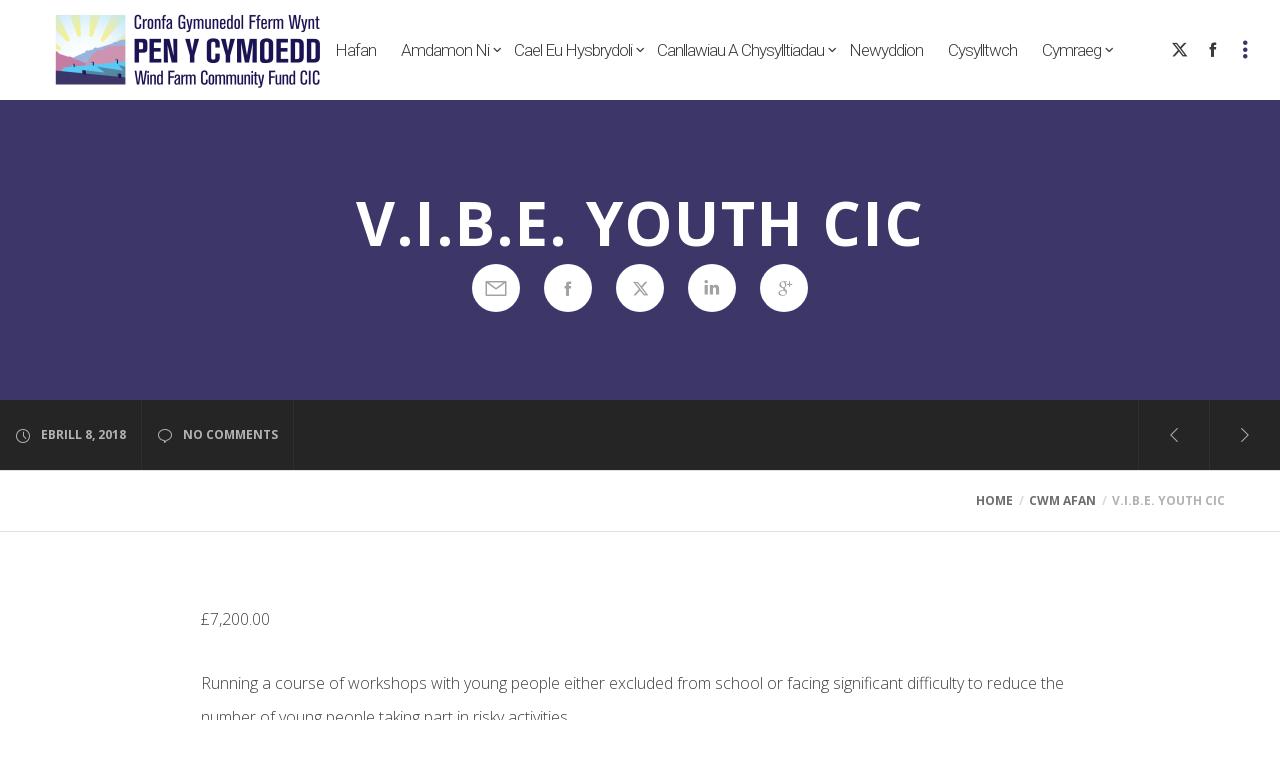

--- FILE ---
content_type: text/html; charset=utf-8
request_url: https://www.google.com/recaptcha/api2/anchor?ar=1&k=6Ldbl44UAAAAAJM3iTKgbcBBoxmxvhOfyKgeVISl&co=aHR0cHM6Ly9wZW55Y3ltb2VkZGNpYy5jeW1ydTo0NDM.&hl=en&v=TkacYOdEJbdB_JjX802TMer9&size=invisible&anchor-ms=20000&execute-ms=15000&cb=peq9wdfkrn5v
body_size: 45123
content:
<!DOCTYPE HTML><html dir="ltr" lang="en"><head><meta http-equiv="Content-Type" content="text/html; charset=UTF-8">
<meta http-equiv="X-UA-Compatible" content="IE=edge">
<title>reCAPTCHA</title>
<style type="text/css">
/* cyrillic-ext */
@font-face {
  font-family: 'Roboto';
  font-style: normal;
  font-weight: 400;
  src: url(//fonts.gstatic.com/s/roboto/v18/KFOmCnqEu92Fr1Mu72xKKTU1Kvnz.woff2) format('woff2');
  unicode-range: U+0460-052F, U+1C80-1C8A, U+20B4, U+2DE0-2DFF, U+A640-A69F, U+FE2E-FE2F;
}
/* cyrillic */
@font-face {
  font-family: 'Roboto';
  font-style: normal;
  font-weight: 400;
  src: url(//fonts.gstatic.com/s/roboto/v18/KFOmCnqEu92Fr1Mu5mxKKTU1Kvnz.woff2) format('woff2');
  unicode-range: U+0301, U+0400-045F, U+0490-0491, U+04B0-04B1, U+2116;
}
/* greek-ext */
@font-face {
  font-family: 'Roboto';
  font-style: normal;
  font-weight: 400;
  src: url(//fonts.gstatic.com/s/roboto/v18/KFOmCnqEu92Fr1Mu7mxKKTU1Kvnz.woff2) format('woff2');
  unicode-range: U+1F00-1FFF;
}
/* greek */
@font-face {
  font-family: 'Roboto';
  font-style: normal;
  font-weight: 400;
  src: url(//fonts.gstatic.com/s/roboto/v18/KFOmCnqEu92Fr1Mu4WxKKTU1Kvnz.woff2) format('woff2');
  unicode-range: U+0370-0377, U+037A-037F, U+0384-038A, U+038C, U+038E-03A1, U+03A3-03FF;
}
/* vietnamese */
@font-face {
  font-family: 'Roboto';
  font-style: normal;
  font-weight: 400;
  src: url(//fonts.gstatic.com/s/roboto/v18/KFOmCnqEu92Fr1Mu7WxKKTU1Kvnz.woff2) format('woff2');
  unicode-range: U+0102-0103, U+0110-0111, U+0128-0129, U+0168-0169, U+01A0-01A1, U+01AF-01B0, U+0300-0301, U+0303-0304, U+0308-0309, U+0323, U+0329, U+1EA0-1EF9, U+20AB;
}
/* latin-ext */
@font-face {
  font-family: 'Roboto';
  font-style: normal;
  font-weight: 400;
  src: url(//fonts.gstatic.com/s/roboto/v18/KFOmCnqEu92Fr1Mu7GxKKTU1Kvnz.woff2) format('woff2');
  unicode-range: U+0100-02BA, U+02BD-02C5, U+02C7-02CC, U+02CE-02D7, U+02DD-02FF, U+0304, U+0308, U+0329, U+1D00-1DBF, U+1E00-1E9F, U+1EF2-1EFF, U+2020, U+20A0-20AB, U+20AD-20C0, U+2113, U+2C60-2C7F, U+A720-A7FF;
}
/* latin */
@font-face {
  font-family: 'Roboto';
  font-style: normal;
  font-weight: 400;
  src: url(//fonts.gstatic.com/s/roboto/v18/KFOmCnqEu92Fr1Mu4mxKKTU1Kg.woff2) format('woff2');
  unicode-range: U+0000-00FF, U+0131, U+0152-0153, U+02BB-02BC, U+02C6, U+02DA, U+02DC, U+0304, U+0308, U+0329, U+2000-206F, U+20AC, U+2122, U+2191, U+2193, U+2212, U+2215, U+FEFF, U+FFFD;
}
/* cyrillic-ext */
@font-face {
  font-family: 'Roboto';
  font-style: normal;
  font-weight: 500;
  src: url(//fonts.gstatic.com/s/roboto/v18/KFOlCnqEu92Fr1MmEU9fCRc4AMP6lbBP.woff2) format('woff2');
  unicode-range: U+0460-052F, U+1C80-1C8A, U+20B4, U+2DE0-2DFF, U+A640-A69F, U+FE2E-FE2F;
}
/* cyrillic */
@font-face {
  font-family: 'Roboto';
  font-style: normal;
  font-weight: 500;
  src: url(//fonts.gstatic.com/s/roboto/v18/KFOlCnqEu92Fr1MmEU9fABc4AMP6lbBP.woff2) format('woff2');
  unicode-range: U+0301, U+0400-045F, U+0490-0491, U+04B0-04B1, U+2116;
}
/* greek-ext */
@font-face {
  font-family: 'Roboto';
  font-style: normal;
  font-weight: 500;
  src: url(//fonts.gstatic.com/s/roboto/v18/KFOlCnqEu92Fr1MmEU9fCBc4AMP6lbBP.woff2) format('woff2');
  unicode-range: U+1F00-1FFF;
}
/* greek */
@font-face {
  font-family: 'Roboto';
  font-style: normal;
  font-weight: 500;
  src: url(//fonts.gstatic.com/s/roboto/v18/KFOlCnqEu92Fr1MmEU9fBxc4AMP6lbBP.woff2) format('woff2');
  unicode-range: U+0370-0377, U+037A-037F, U+0384-038A, U+038C, U+038E-03A1, U+03A3-03FF;
}
/* vietnamese */
@font-face {
  font-family: 'Roboto';
  font-style: normal;
  font-weight: 500;
  src: url(//fonts.gstatic.com/s/roboto/v18/KFOlCnqEu92Fr1MmEU9fCxc4AMP6lbBP.woff2) format('woff2');
  unicode-range: U+0102-0103, U+0110-0111, U+0128-0129, U+0168-0169, U+01A0-01A1, U+01AF-01B0, U+0300-0301, U+0303-0304, U+0308-0309, U+0323, U+0329, U+1EA0-1EF9, U+20AB;
}
/* latin-ext */
@font-face {
  font-family: 'Roboto';
  font-style: normal;
  font-weight: 500;
  src: url(//fonts.gstatic.com/s/roboto/v18/KFOlCnqEu92Fr1MmEU9fChc4AMP6lbBP.woff2) format('woff2');
  unicode-range: U+0100-02BA, U+02BD-02C5, U+02C7-02CC, U+02CE-02D7, U+02DD-02FF, U+0304, U+0308, U+0329, U+1D00-1DBF, U+1E00-1E9F, U+1EF2-1EFF, U+2020, U+20A0-20AB, U+20AD-20C0, U+2113, U+2C60-2C7F, U+A720-A7FF;
}
/* latin */
@font-face {
  font-family: 'Roboto';
  font-style: normal;
  font-weight: 500;
  src: url(//fonts.gstatic.com/s/roboto/v18/KFOlCnqEu92Fr1MmEU9fBBc4AMP6lQ.woff2) format('woff2');
  unicode-range: U+0000-00FF, U+0131, U+0152-0153, U+02BB-02BC, U+02C6, U+02DA, U+02DC, U+0304, U+0308, U+0329, U+2000-206F, U+20AC, U+2122, U+2191, U+2193, U+2212, U+2215, U+FEFF, U+FFFD;
}
/* cyrillic-ext */
@font-face {
  font-family: 'Roboto';
  font-style: normal;
  font-weight: 900;
  src: url(//fonts.gstatic.com/s/roboto/v18/KFOlCnqEu92Fr1MmYUtfCRc4AMP6lbBP.woff2) format('woff2');
  unicode-range: U+0460-052F, U+1C80-1C8A, U+20B4, U+2DE0-2DFF, U+A640-A69F, U+FE2E-FE2F;
}
/* cyrillic */
@font-face {
  font-family: 'Roboto';
  font-style: normal;
  font-weight: 900;
  src: url(//fonts.gstatic.com/s/roboto/v18/KFOlCnqEu92Fr1MmYUtfABc4AMP6lbBP.woff2) format('woff2');
  unicode-range: U+0301, U+0400-045F, U+0490-0491, U+04B0-04B1, U+2116;
}
/* greek-ext */
@font-face {
  font-family: 'Roboto';
  font-style: normal;
  font-weight: 900;
  src: url(//fonts.gstatic.com/s/roboto/v18/KFOlCnqEu92Fr1MmYUtfCBc4AMP6lbBP.woff2) format('woff2');
  unicode-range: U+1F00-1FFF;
}
/* greek */
@font-face {
  font-family: 'Roboto';
  font-style: normal;
  font-weight: 900;
  src: url(//fonts.gstatic.com/s/roboto/v18/KFOlCnqEu92Fr1MmYUtfBxc4AMP6lbBP.woff2) format('woff2');
  unicode-range: U+0370-0377, U+037A-037F, U+0384-038A, U+038C, U+038E-03A1, U+03A3-03FF;
}
/* vietnamese */
@font-face {
  font-family: 'Roboto';
  font-style: normal;
  font-weight: 900;
  src: url(//fonts.gstatic.com/s/roboto/v18/KFOlCnqEu92Fr1MmYUtfCxc4AMP6lbBP.woff2) format('woff2');
  unicode-range: U+0102-0103, U+0110-0111, U+0128-0129, U+0168-0169, U+01A0-01A1, U+01AF-01B0, U+0300-0301, U+0303-0304, U+0308-0309, U+0323, U+0329, U+1EA0-1EF9, U+20AB;
}
/* latin-ext */
@font-face {
  font-family: 'Roboto';
  font-style: normal;
  font-weight: 900;
  src: url(//fonts.gstatic.com/s/roboto/v18/KFOlCnqEu92Fr1MmYUtfChc4AMP6lbBP.woff2) format('woff2');
  unicode-range: U+0100-02BA, U+02BD-02C5, U+02C7-02CC, U+02CE-02D7, U+02DD-02FF, U+0304, U+0308, U+0329, U+1D00-1DBF, U+1E00-1E9F, U+1EF2-1EFF, U+2020, U+20A0-20AB, U+20AD-20C0, U+2113, U+2C60-2C7F, U+A720-A7FF;
}
/* latin */
@font-face {
  font-family: 'Roboto';
  font-style: normal;
  font-weight: 900;
  src: url(//fonts.gstatic.com/s/roboto/v18/KFOlCnqEu92Fr1MmYUtfBBc4AMP6lQ.woff2) format('woff2');
  unicode-range: U+0000-00FF, U+0131, U+0152-0153, U+02BB-02BC, U+02C6, U+02DA, U+02DC, U+0304, U+0308, U+0329, U+2000-206F, U+20AC, U+2122, U+2191, U+2193, U+2212, U+2215, U+FEFF, U+FFFD;
}

</style>
<link rel="stylesheet" type="text/css" href="https://www.gstatic.com/recaptcha/releases/TkacYOdEJbdB_JjX802TMer9/styles__ltr.css">
<script nonce="TUcb5sGwjgRKYPpEWAp4nQ" type="text/javascript">window['__recaptcha_api'] = 'https://www.google.com/recaptcha/api2/';</script>
<script type="text/javascript" src="https://www.gstatic.com/recaptcha/releases/TkacYOdEJbdB_JjX802TMer9/recaptcha__en.js" nonce="TUcb5sGwjgRKYPpEWAp4nQ">
      
    </script></head>
<body><div id="rc-anchor-alert" class="rc-anchor-alert"></div>
<input type="hidden" id="recaptcha-token" value="[base64]">
<script type="text/javascript" nonce="TUcb5sGwjgRKYPpEWAp4nQ">
      recaptcha.anchor.Main.init("[\x22ainput\x22,[\x22bgdata\x22,\x22\x22,\[base64]/SFtmKytdPWc6KGc8MjA0OD9IW2YrK109Zz4+NnwxOTI6KChnJjY0NTEyKT09NTUyOTYmJnYrMTxMLmxlbmd0aCYmKEwuY2hhckNvZGVBdCh2KzEpJjY0NTEyKT09NTYzMjA/[base64]/[base64]/[base64]/[base64]/[base64]/[base64]/[base64]/[base64]/[base64]/[base64]/[base64]/[base64]/[base64]\\u003d\\u003d\x22,\[base64]\\u003d\\u003d\x22,\x22w4Jvw7HCgcOww5rCm3h+YRjDrMOiTHxHXcKVw7c1KFXCisOPwo3CrAVFw6cIfUkuwqYew7LCrMKkwq8OwrnCq8O3wrxjwo4iw6JmB1/DpBtZIBF+w4w/VFZwHMK7wofDqhB5W3UnwqLDvsKrNw8nHkYJwo/Dj8Kdw6bCjMOKwrAGw7TDtcOZwptuaMKYw5HDgMKLwrbCgHZtw5jClMK4f8O/M8KWw5rDpcORU8ODbDwnfArDoRcVw7IqwozDuU3DqD3CncOKw5TDgD3DscOcZC/DqhtOwq4/O8OpDkTDqGfCumtHIMOmFDbCiitww4DCqS0Kw5HChCXDoVtcwpJBfj4nwoEUwp16WCDDi395dcOlw6sVwr/DqcKEHMOyQ8Kfw5rDmsOJZnBmw5fDjcK0w4NNw6DCs3PCucO2w4lKwppWw4/DosOtw5kmQhTCpjgrwqgLw67DucOkwq0KNk1wwpRhw4LDpxbCusOYw5Y6wqxJwogYZcOdwp/CrFpTwr8jNEYpw5jDqXTCgRZ5w5wvw4rCiH7CrgbDlMOvw7BFJsOyw4LCqR8SKsOAw7Ipw7h1X8KJWcKyw7dKcCMMwqsmwoIMDxBiw5s/[base64]/CisOQTz7CryEFFcKDMHjCp8O5w4guMcKfw4liE8KPPsKYw6jDtMK1wpTCssOxw7dGcMKIwqQ8NSQowrDCtMOXARJdejZDwpUPwphWYcKGWsKCw49zEsKwwrM9w4drwpbCsmgGw6Vow7gvIXoqwqzCsER0cMOhw7Jow5QLw7VsQ8OHw5jDuMK/w4A8csOrM0PDhynDs8ORwr/DuE/CqEHDs8KTw6TCghHDui/DrRXDssKLwrfCr8OdAsK0w7k/[base64]/[base64]/CosKpMEDCrsOMX8KMCWDCg1DDr3lXwpB2w7hwwrvCrk3Dj8KIVmDChMOoLmPDrDLDnEASw6bDtDcIwqkXw4PCtG8MwrwCRMKlNMK8wp/ClgIgw4vCqsO5VcOQwqRZw6YQwrrCogAjGU/CoH/ClsKMwrbCuWrDnEIAdy4OOsKXwoJfwqnDjsKxwpDDkXTDuxFawrYkKMKKwo3Dt8Kfw7bCsDcfwrRiGsKOwoLCmMO/aFYFwrwxAsOgWsK2w7UARyLDgUw9wqXClsKKVy0JfEnCn8KRB8O/wqHDk8KfG8Kaw4Y2H8K6fyrDn0fDqMKZYMOow5PCn8KswoI1SQEmwrtbbyzCkcO9w69OfhrDuhfDr8KGwqNnBRcNw77Dpgd7wpggPCjDssONw5nCvEhVw79Fwr7CvzvDnSliw6DDpzPDh8K/w5YAFcKSwo3DtDnClTrDlcO9wrZuQFZDw4gCwq9OfsOkH8KJwqnCqwTDkFTCncKZUwluasKcwo/[base64]/[base64]/wpbDnyTDiTlFw6IEWsOwccKDw6nCtFRpwod1VRvDt8KWw5jDowfDrsOjwq5/[base64]/wp93Rj7CqcOJwp3CgRHClMKBE8Kvw5DDonXCmMKwwqwSwrzDkT1geCAjSMOqwowwwqfCtsKRVsONwrPCocKgw6fDr8OgAx8KGMK/I8K6fyYFGUDCqStnwpMRCnHDk8K6N8O1c8Kcwp8swqvCuhV6w5zCg8KnYMOBdxvDusKnw6JgdxTDj8Kfb25RwpIkTsOEw5Ezw4bCqT3CqTPDmRLDiMOxYcKLwp3Dv3vDm8OQwprClEwgHcOFPcKnw5/Dt3PDm8KdYsKzw4XChsKdInsCw4/CjEfDkEnDlVBnAMOwWykuPcKOw73DuMK+XVjDuxnDlC7DtsK2w7VWw4o6bcO2wqnDkMOJw5V4wqJ1E8KWM1Zaw7RwL2TCnsOQbMOdwoTCm04zRADDqwrDosKNw7vCv8ONwpzDiyk/[base64]/CgMOYw77DnMKqdMO+w7/CgsKvw6EZwqIVwrRpwqLClMOWw5Y7worDtMKFw5jCsSVfEMOHeMO/YkrDkG8Hw6rCoGEbw43DqDNlwpszw47CiizDqExxEMK+wpRGGcO4BsKPDcKKwq8cw7/CsQ/[base64]/Csz7DjzXDkXjDvmDDrcKqwp5KwpjCocKoGn/DpzPCjMKzEyzCiWrDrsKzw6s3R8KRNmMSw7HCrEfDuzzDosK0WcORwqTDgRUJHWLCmCPDjlnCjy0uXzHChMOLwrcQw47CvsKDfAvDoR5fN0/[base64]/w6xMwpXDosKkclbCicKOQXgAwqMRwr5HcyDCmsOtHGXDrxguHgEwWw5Lwq5KWmfDhjnDhMKAAQZfD8KVGsKnwr5kVlTCkyzChEJsw6UJSCHDhsOrwqHCvSrDhcKKIsOCw7UTSTMObE7DsRcDw6TDvMKQFWTDjsKpM1clG8OPwqLDmcKAw6HDnk/CtMOOMQ7Cq8Kjw4wmw7/CgAjCh8ODC8O+w68SBDZHwoDCmhZTWx7DkSc4TRwIw7MEw6rDr8KDw6sRGS4zKz8BwrHDg1zChHUvccK7UTbDocOZPwTDqDPCssKeXjRbZMKuw7LDqWgTwq/[base64]/CmsOOw6PDtBczCcKLwp1bYy1FY2fCmFYTTcKmw7xgwpcqYW7CsD/CtygBw4oWw7/DscKQwpnDrcOgfSRzwoVEfsOeP0ciKgbCkjphRSBowrpvSUZFWGFyTXJKGBc5w68QLXvCt8OGesOUwqHDrSDDpsO+O8OIf3NkwrLDp8KbTDckwpIdOMKTw4/CgS3DmMKBUhLCgcOKw7jCqMKmwoIlwrzCvcKbYCoQwp/CkzHCqljCuUUJFCENEFtowr/CnMOowoQPw6vCqMOlM1nDosKyZj7CnWvDqxrDlgtUw4UUw6LCoRV2w4zCqh5TIFfCojMeZErDskM/[base64]/UjfDgWbDnMOvH2x0woUawrhqw6VAwozDvysHw5oEBcOWw74Kw6DDpxdpHsOOwpbDtcOKH8ODTjd1c0o5f3DCksOgY8OaFsOowqIoacOtJ8OyWsKfD8KvwqbCujXDrTBeYlvChcK2TRjDr8OLw4TDm8OwAQ/DkMO7LwwDUgzDgmZ3w7XCgMKmWsKHf8Oyw7/CtF3CgD8Gw7/[base64]/CrsOqwqNLw6YkPhLDoj1MwohCw7djBAfCmjZvA8OzFAsXSB3Dt8KgwpfCnXXClMO7w7xqGsKFBMKAwpkVw6nDnMKOMcKrwqEpwpA6w4pXLyfDqBgZwpYew6dswpTCr8OHB8OawrPDsAoiw7UkasOGZ0/CsxkXw5NuLh5zwojCmV15A8KsdMOVIMKMS8ORN0bDtxrCn8OGO8KNCBfCgWvDmMOzO8OAw71YdcKcS8OXw7vCqcOhw5Q/ScOSwqvDjRnChsO5wonDlMOrHGhuN0bDs2zDuw4nEsKVXCPDlcKrw707aANSw4bCkMOzSw7DpiF4w43CsE92ZMKiZcOjw7hKwolRawgNwpDCjSvCm8K7WGcOYjkDJyXCiMOWUTTDsW/CgwEeTMOrwpHCr8OxAhZKwq8Twr3CiW87O27ClRcXwqtqwql7WHcgc8Oew63Cp8Kdw5lmw6vDrcK6KTzCucOkwppewoHDiVfDmsOHXEPCjcKqw4xew6c8wrnCssKwwpkEw6/CvmPDi8ONwpQ/chfDqcKCbV/[base64]/[base64]/CnXXCvcKFw47DtMOvFsKNfsO3wr5dPMOnT8OTTVHCj8Klw7fDjD3Ct8OUwqNTwr3Cv8K/w5bCtGlSwpXDq8O/[base64]/w6PDtsKYLjUNA3IQKBLCm8Kfw4rCrsKXwr3DmMOUW8K/PxxEOFgtwrwpY8OFBhHDj8OGwocnw6vCg1ADwq3DtMKzwr/Cpg7DvcODw6/Dg8OdwrwfwolHOsKvwq/Dj8KnH8K5LcOSwpvCt8O9HHHCuC7DumnCnMOOwqNXBUZcL8Okwqc5BMKHwrTDvsOkUSrDncO3bMOPwoDCkMKYEcKraB4uQQbCtMOrTcKPdFhLw7XCqyMhEsOeOi1SwrXDqcOcFn/CrMKVw7pwJsOXTsOjwo5Rw5o9e8Okw6E9KChqRC9TRlfCrMKULMKJbHjDlsKMccKZYFBewqzCvsObGsKBcjfCqMOFw7Q0UsKgw6R1wp0rTRAwEMOGXhvCgSTCpsOzO8OdECXChMO0w7RDwoMKwqLDucOmwp/DgWoYw6MpwrMEUMKcH8OcQwJXI8KUwrrDnj5XeSHDr8OEVmtfYsKsCAQZwo8FCgXDpcOUCsOgeXrDqnrCmA0FI8Omwo0fUAoSZX3DvcO/G1DCkcOSw6UCDMKJwrfDmsKMY8OLY8KRwqXDvsK1wrjDhjBCw43CkcKXYsKbXMO4O8OxM0LCkFbDtcOQOcOSGhwhwqo8wpDCqUnDllU9PsKACFjCiWw7wocDUF/DhTrDtl7CtXnCq8Oyw57Cm8K0wqvCjiTCjnXDgsOTw7R4FsKQwoA/w5PCuxRpwrRVGC/[base64]/DiMKlwoHDvkNOw4nCqhoGO8KyCsK6ecKcC8OjVG8uBsOfw6/CksOQwrHChcOEPmRmL8KIe3oMw6PDsMKVw7DCscKEPMKMMztuYjAFS2RSe8OIb8KXwqfClsOVwr4iw4TDrcOBw757ZMKNQcOJcMOIw40lw4HDlsOnwrzDtMO5wo4CPRHCgXzClcODdWHCo8O/w7fDoyLDiWbCtsKIwqMgDMOfUsOPw5nCog7DgRFkwovDvcK/EsORwoHCocKCw7xoMMKuw4/DmMOOdMKYwoheN8KWbC/CkMKvw53ClGQsw5nDlMOQVknDtmvDncK8w45vw4gILcKJw7hUUcOfWi3CqcKPGy3CsETDmSFXbcOYSk3Dj3TChyTCjjnCt1TCkWgjd8KXUMK0wqXDmsKlwq/DqSnDp3PCiWDCn8K9w4cPFQ/Dg2HCiivCgsOROsOQw7UkwqB2YsOAa1Vuwp5DC1EJwrTDgMOSWsKUCiLDtW3Ds8OswrHCjwpTwobCt1bDrkYjGirClG8yVkTDr8OSH8KGw502w69Aw4w/Xm4CVTXDksKgw4fCtT8Aw7rDsGLChBPDv8O/woQsMzVwQcKRw4XDv8OVQ8Ozw4h/[base64]/w6JGwoJQw7EcwpNZw77CpMKvHk7CnWJ9wr5dXC4ewoPCqcOhCsOrLU7DkMKhScKZwrHDtMOJIcKqw6TDk8OywpBEwoYXFMKMw6MBwpAbN2Vbb3BfQcK9WFnDp8KFXcK/YcOFw6FUw7BPal8wQsOgw5HDsHo7e8OZw7vCs8KfwpXDnAsawo3CsXBKwpgYw5Ryw57DgMObw61wbMKcYGIPUzHCoQ1Tw5Rif1dFw4LCssKxwo3DoXk4wo/DgcOaCTTCvsOjw7vDucOswozCt2nDt8KyVMOpT8KGwpXCrsKlw5bCvMKFw6zCpMKTwrJ+ezI0wo/[base64]/w6bDvMOqLC3CjsOwFQoVwo18KDl1wqImRX3DnjPDrD0KEMOXRsKDwrTDn1zCqcO/w53DkX3DpHHDsnjCoMK2w5Zow4cYGWEaBMKXw43CkxbCucO0wqPCjSAUPQ9aGzrDhhBmw4DDqnc9wp10dGrCpMKMwrvDqMOCUCbClQHDh8OWC8O6BjgzwrzDlcKNwprCkE5tMMKvC8KDwqjCuHzDvgjDsG/Cgx/CsC1lBsKoMkJ+MgkzwrZvdcOOw6ECRcK7TQo5aGTDhwjCjMKPCgfCqDk6M8KzGErDq8OAM0XDqsOQb8OgJBk5w7LDoMO/[base64]/[base64]/LV7ClmtvwrjChQDDg8K4w4UyEMKuw47CnzM3PB7DjRxhNWTDgmYvw7fCm8Odw65HUCgIIsO8wpzDm8Ogc8K9woR2wqQoJcOQwrESUsKUJE4hCUQYwq/Ck8Opw7LCqMK4PzQXwoUdTMKvUwbCpEfCm8Kow40SC1xnwp1Gw40qMsO3G8K+w70DVC9HWx/Dl8OkSsOvUMKUOsOCw6IGw7oDwqbCvsKBw7pPJ2DCvMOMw4k9HTHDh8OEw5/DisOzwrdVw6YQYE/CuDvDsmDDlsO7w43CjFIfSMK8w5HDpyd2cD/Cm38DwptKMMKbQnNZRXbDj0wew4UHwqjCtS3CgGFVwoJiMDTCl17ClsO6woh0U2HDpMKewqPCisODw7AKBMOnUA7Ci8OgRl93w502UxgzYMOBCcKMPmbDjxQUW2zCl3RKw5JdG0/DsMOGB8OVwpnDuG7Ct8OOw5/[base64]/wqhOw5jCg1vCnGrCtcOTN1jDjQrCr2hFw4EPRyXDjMKgw44cKMOlwqDDj0jCqXjCujNJBcOJXsOrU8OJJS5wHVFewq0KwrfDqhdyNsOSwqrCscK9wpkTccOzOcKUw40/w5AgUcKiwqHDjRHDvDrCssO4ZQjCqMOPGMK8wrPCiz0xMUDDmSbClMO2w4lbGMObLMK0wrF0w79QblzCosOAPsOFAitaw7TDjHtow50neUjCg0N+w4Fwwpslw4RPbmPChmzChcOqw7rCpsOhw5/CrmDCq8KrwpJOw79HwpAJTcK8fsOGYMKaawDCp8OOw5XDlw7Ct8K4woI1w4/Cty7DoMKRwqHDkcOzwqHCh8O4esK8MMO5WxQswpIgw7FYLADCoHzCh0nCocOKw4YqXcOrcUY6wo0GL8KNHgImw67CgcKKw6fCqMK6w6Uhe8K6wrHDsw7DocOBfsOVbBXCn8OYLDHCrcKbwrpBwr3Di8KMwoVLDmPCosKkdmI9w5bCtFEfw5zDtDZjXUl6w5V/wrpmQMOaIyrDmnfDvsKkwpzCpAUWw7zCmMKDwpvCpMKdesKnBXLCvsK8wqHCsMOYw7Bxwr/[base64]/DjDHDsMO+bsKIwqrDmsONMsOIdjbDtQ5xYsOVeh/Dr8OSXMOfCsKuwpjDn8KMwrRSw4fCuw/CoiFSIXVHVmHDgVzCvcOTWcOLwr3CpcK/[base64]/DuWjDp8OWSQ0sdB0ewq/DtnoWwqDChsOhw5I4wq/DncKwVWoDw4BuwpoVWMKsJWbCqFrDt8KzRg1NE2LCksK/YgjCo2wRw6N/[base64]/CqsOQwqXDmEjCpsKaeFgkwphIw4xndcOqwogrVsOJw5rDpzTCj0rDszh6w5RUwrDCuTbDksKPf8OMwrrClcKJw7A9HTLDtyR8wql1wpdUwqRrw79xPMO3QxrCrMKOw4zCs8K8Tn1JwqINWT9Cw5fDimDCmXQfQsOUFnPDtGnDkcK+w4zDsQYhw6XCjcKpw7MAT8K+wq/[base64]/CsMKnFWrCncK6XsK0wosbZiHCocKKwonDicKAfcKxw7g4w5N5BStBAwNpw4zCrcKTYUBNMcOMw7zCoMOpwr44wo/[base64]/DriRSw71Bw7vDmAvDsSfCu8KGw4h/GsOHZcOMHiLDt8KnUcKMwqJJw4LCn0wxwpQKdXzDkBYnw5sgBEVaR2/DrsKqwoLDqMKAIwZjw4HCsGsMF8O7AkIHw7JOwqnDjFvChR/CskTChsOxw4gTwqxew6LChcO1SMKLfCrCl8O7wpsjw5gVwqRRw74Sw5EIwpoZw5INcUJfw5YmHUklXSzCtEk1w5zCisKUw6LCn8K8UcObLcOTw75PwppBfmvCkjA4MXoywoPDvBQGw7nDmcKpw6ojfDxHwrLCh8KzUF/[base64]/IwRzw5LCmWFawrDCpwZcS1LDri/CqCnCncOUwqDDvsO1cE/[base64]/DmMOLFijCqMOQwpwMYCZ4OcK+YH5ew6gIQMOewrbDv8K8EcK2wovCk8KLwrTCjwlpwrpvwoQjw4jCocO2YHXChX7Ch8KjYSEwwqRpwohZN8KnBgI4wp/CosO7w7QQcQUjWMO0dMKhYsKfZzssw4xmw5BxUsKCe8OKIMOLXcO2w6R2w5zCtMK2wqPCjmsiEsOew5s2w5nCpMKRwpMcwo9lJk1mZMO9w50dw6sYeD/DqGHDk8O0MhzDp8OjwpzCkQbDpgBUVjchHmzCoWnCm8KBeDdZwo3Dm8O+H1IYWcKdc2BTwpY2w70sGcOTw7zDgyENwpN9clXDqRDClcO/w5kMEcOtYsOvwq8nTCDDvsOWwoHDt8OAw7DCgcOoWhnCscKCKMKdw4geYHxCJzrCl8KWw63DuMKowpLDlRZuAH5MYAbCm8OIesOoTcK+w63DlcOBwq1UdsOdNsKTw4rDnMKVwrPCkTg2OMKGDCU6FcKZw44yY8K1V8KHw5HCk8K/Fz50Fm/DrsO1cMK9FlUDZHnDmMOoIWBMJW4WwoJkw54IGcOYwqFIw7nCsQpmbVHCgsKmw5onw6ovDDIww5fDhMKSEMKBdDrCncOaw5jCtMK3w6vDnsOswoLCoiLCg8K0wps6woHCksK8FGbCoyVSb8KKwr/[base64]/w4wjLcKTw6rDiw0TZHzDgcO5fX7Co8K3w45CCAR0OV7DlTHDssKZw5/DgsKiJ8Odw7kiwrzCv8KUJcO0UMOiHENyw5Z9LMOAwpJew4XCjHXCi8KlN8KbwonCtkrDn2zCgsKvYmBLwp4QVQjCrFzDuxvCpcKqJHtjwrvDjEvCtsO/w5PDhMKLIQtLd8Obwr7CgjjDicKhLGlEw5wNwo3DvXPDkgdtJMOow6DCpMOPPUfDhcKmWGrDmMOjSw7CnsOrf0vCp0U8HsKZZMOjw4bCrsK0wqLCrkvDs8KYwpp1H8OYw5AowpTClH/CqnLDqMK5ICLDoi/[base64]/CusOzL8OBwrPCucOIw6HCl8O2XEEoD3rCjzhiH8OTwpnClz7DiDjDsCvCtMOowr1zCgvDm17DmcKGZ8OCw6cQw6ghw7TCvcOmwqltQhnChj9EfWcbw5TDkMKfGMKKwpLCpT5/wpMlJSjDmMKlVsOEC8KIa8OQw6TCnHIIw73CrsK0w6gQwpPCpkfDsMKTb8Onw6BYwrbCkgjCvkVRZRfCs8KQwpxgYk/[base64]/w60ZwpfCm29yw6XCqhrDlGvDgsKUw5LDhnVmw4PDhsKdwo/Dti7CssKNw4nCmcOUJ8OWMlAmJMKdG0BhIAYDw4d8w4zDlTjCnH3DuMOwFB7DhzXCkMOFKMKVwpPCvsKrw4oCw7LCuGDCqn9scWkFwqLDmR7DjcK/w7LCsMKSbcOBw7gSMhlMwpsIB0tcPR1XG8KvIhPDuMOJYwAfwr4iw5TDgMKxfsK9aDDCkjVTwrNXL37Cg3UcVsO3wp/DhG7DkHd6W8OTUDRrwpXDr20Mw78WdMKqwoDCo8OxJ8KZw6jCgVbCvURBw6VnwrzDqMO7wq9OB8KFw7DDrcKPw40qDMOzT8O1AVzCpBjCjMKiwqNMS8KFbsK8wq8XdsKfw7HCvAEew6bDmDvCnSAYEgJewpEwOsOmw7/DoWfDlMKmwpPDtxcDAsOFZsK9F3bDijnCtUEZBSXDmXV3K8KDLALDvcOyw4lSGHXClWXDiQrChcO8B8KkHcKKw5zCrcO9wqcvKnVrwrXCr8OzBcO+IjJjw5MXw7/DrSI+w4nCocOIwq7CmMO4w4UALX0yQMOmWMK8w4/[base64]/[base64]/[base64]/CiMOLJ3TCvm1+w4XDoMK4T03DtcOGwo48wq8dGsKZC8KoZVvChXHDjhU1w4QaQH3CpMKLw7/ClMOqw5jCpsOUw50NwopFwoHCpMKbwoLCmsOXwrU4w5nClzfCr3Jcw7nDvMKrw67DpcKtwp3DlMKdBmnCjsKVfFUuCsKMKcKELQTCocObwrNjw4HCoMOtwpHDk0tASMKIOMKawrLCqsO/AhfCvENRw67DpMOjwrHDo8KWwpUBw4ADw77DvMOgw7LDqcKrVcKsZhDDgsKDE8KuSkPDocKSO3LCssODbUTCn8KHYMOLLsOtwpgZwrA2wpxqwqvDgzLCmcKPeMKCw7HCvifCnAIwJSDCm3kWWV3DpADCkGjDrh3DosKFw7Rvw5jDlcO/[base64]/woHCpAbDmyDDjWpSwofCq2vDvGxbwpMAwpPCiXTCiMK6w68KAUYDKMK5w6jCosOUw4rDrcOCwoPCmkwraMOKw7R4w5HDhcK0MkdWw7zDk0APTsKaw4XCmcOgCsO8woYzDsOPKsKJd3V/wpsCHsOQw6fDtS3CmsOuHyEvMyxFw7rCnA1OwqvDsBpOeMK7wqsjfsOFw5/[base64]/[base64]/[base64]/[base64]/DtzdqWRzCpMOJwoMkRBFRw5bCvHV0woXCrcKlA8O2wqkfwo1ZwrB2wr1Zwr3DsmXCsk/DoU7DuwjCmxJve8OlKcKKfGvCsCXDjCghIsK8wofCt8KMw5xIR8OJBMOjwrvCm8OwCkvDqcKDwpBkwpFaw7jCl8OxKWLCt8KoFcOYw5/CgMKdwoghwpAcVgbDsMKaKlbCoxvChVU1ZkZYIMKTw6vCtBJ6On3CvMK/S8OuY8OHFj9tU0AUUxfChlLClMKswpbCjcOMwoZHw6vCgDnCtADCpRfDt8OHw4nCtMOWwr41wpsONiAVTHhTw5TDq2rDkQ/CtR3CkMKOGCBGUWp4w5wkwo5VV8Kxw7V/eSXCosK/w4jCqsK5bMObWcKPw6/ClMKawq3DjDfDj8O0w5HDkcK2IGYuwrDCs8OTwq/DgAhaw6zDusOfw6DCngABw60AKsKMUDrCksKEw58+ZsOIIlnDqlFRDHldWsKhw4tECC3Dh2/CkztNE1NnUBHDhsOowqfCg1rCoBwGWyluwqQeNnMWwq3Cm8ORwrhIw6lcw4XDlMKjwps1w4UBwqvDqD/CszPCvsKiwrnDhDHCu0zDpcOxwpMFwpBBwqR5OMO8wpDDoCQvVcKxw74vc8O+IcOdbMKkQQx/LsKJIsOoQWgOSFpYw4Row6XDjFM5acKVOEIQw6FVA1rCgzfCucO6wqoOwrHCvMKKwqPDuH7DvFRkw4EyR8Kowp98w6HCgMKcDsKxw6vDoA8+w7RJP8KEw5cIXlIrw6rDusKNCsOow6A6bX/CgcK/R8Kdw67CjsOdw6xHAsOBwo3CrsKCdMOnAQLCuMKswozCgjzCjh/CtsK5w77CsMOVfcKHworCl8ORLybCkHbCog7Dn8Ksw5xiwrnDu3c6wolnw6laL8Kow4/[base64]/CrklPw44xw5xoNAfDnD8ow5TDl8KWwoArHsKNw48CThbDpxF3JXNNwqbCqsKYSnY8w4/DlMK5wprCoMOYGMKFw73CgMOnw5J/w5/ChMOzw4Y8wo/CtMOhw6TDux9Ew4/[base64]/w5cYwqguNcKFwpoMNcKuwoLCkcK2R8KEdzFdw63DisKQIxovEX/[base64]/wofCs8OAwrLDvsOcP8O3ahsqB8KkCUEve8KSw6/DjG3CvcOvwp3DisOpBBjCrRNycMOeNS/[base64]/CvQTDh8K0wonDnsKqwqkrwqs4aEFWw6DCiiZeVMKUw7jCjcKtacOaw43DgsKIwq1IaHxWEMOhFMK4woMRBMKWP8KZAMOpwpLDslTDmi/CusKswpLDhcKLwqdjP8OUwqjCjwQnPB3DmBY2w6hqwo0uw5rDkVjCvcKdwp7Dj31ew7nCvsKzC3zDiMOdw6sHwrLComkrw55Lwo5cw6xzw6jCncKrUMK0wrIvwrxYHMOoGsOYTxvClHjDncO7V8KqasK9wr9rw6wrO8Oow7kfwrh5w74QJsK/w5/CucKlWXtHw50WwqPDnMO8Y8Obw7PCtcKiwoUCwofDqcK5w7HDs8KtSy0wwrQsw74qOA5Zw6VDJMOVGcO4woNiwrtvwp/ClcK2wowMNsKKwpTCkMKJPW/CqsKDTTBUw5Z8IUbCiMOBCsO5wozDgsKlw7/DoAsEw4fCkMKCwqYPwrnChDvCi8OmwrnCgcKEwqEaFGbCpmJsKcO7BcK1K8KuZcOLHcOQw7BQUwPDoMO0L8OAehg0FcKRw4g4w4nCosK+wqFgw7LDs8O/w4LDiUNrEQlmSBRlPDLDlcO9w5/CvcOuSDNcKDfDlsKaOER/w78TZlNEw5wFWShaAMK5w7rCoCUibMO0RsObfMK0w7pYw7HDrzc+w4PDjsOWXsKKPcKZEsOjwrQiWCTCgUnCgcK4fMO/ZgvDh20ZLgVZwrQsw4zDtMK2w6BwR8Oqw6sgw53ChFV4w5LCoHfDv8ObL15dw6N2UmVNw7fDkH3Dk8KFesKiSi10YcKKwqbDgDTCh8KmB8KDwoTCoA/Dq0oiccK0GGbDlMK3w4Mbw7HDpDDDkQxjw7F5LRnDmsKAXcOkw7PDj3ZxHQslZ8KQZcOpCTPCiMKcP8Ktw6AcQMODwrgMf8KlwrFSUW/DlcKlw47CrcOZwqcQcToXwo/[base64]/CnSNAI3/[base64]/REbDvigkf3jCkMKFH27DlCTDvVnCiGglw65OaRfCt8O3XcKlw7bCtMK2w7/CkXN5MsKjRjzDisOlw7XCkA3Dmg7Ck8Ona8OsY8K4w5d/worCpxVAOHhyw6RlwqJlLm8gVXNRw7c5w5p4w4LDnWUoBFHChsK2wrlow5cCw4DCi8KawrPDmMKwQ8OMMiMkw7xCwoMWw7sGw7UswqnDuADChXnClMOWw6pIOmpRwqfDssKQbcO/R1FhwrI6HVgSa8OnSgMBa8O+OMOEw6zDucKIZE7CoMKJZD17f3lSw7LCrBDDoXLDvxgHT8KzVAfCnk5BbcK9GMOUMcOEw6HDhsK/[base64]/DscK5w4jDkcK5fcOQIGNoGhNRwrJfwoxOw64qwoDCv1LCoArDtBIuw6TDt1V7w4J+cwttw7zCmjbCq8K+DTF2AEbDk17DqcKkKF/[base64]/wonCjRxbVsKVb8Kww5dLEsKow7MweMK9wqbDqzpRbyE9KQvDlzhhwoYwZF4KUhlnw5Ujwp/CtBd/D8KdYjbDvH7DjwTDi8ORSsK7w6R3YxI8w6ctClsXYsOcczAJwqzDtHNrwqJdFMKrHwlzCcOFw6XDn8KdwozDq8O7U8O7wpIrUsKdw5DDmMOswqLDnEQEWhvDqhkiwp7ClUbDiDAzwqsLMMOgwqTDvcOOw4/[base64]/CtcKSFTbCrsKOJmEewoN2w7J3wrzDoR/Cq2XDryJSf8KqwosWd8Knw7UdV2nCm8OudislIcKkw57CuQvDqxgBKkd1w4nDqMOdasOcw55GwqhCwpQrw7tkV8KEw4zCqMKqEnDCscK8wqnDhMK6AXvCt8OWwrnCmEvCkX3DhcOyHBwAR8KPw7tww5XDqHjDrsOBFcKcZxTDomzDrsKxIMKGBFAMwqI/bsOTwowjIcO8QhItwp/Cj8Olw6dYw7h+ZD3DhVc9w7nDiMOAw7bCpcKYwq9ZQw7Dr8Kqcy4UwpLDiMKACBEYM8OgwrDCmjLDr8OBQUwgwp/CvsK7GcOvTmjCqMOEw6/[base64]/CpcOdwpnDjMK9FHnCj8OLfno8w4s/DX3CuMOrwr3Dq8OSMUJ/w6Auw5nDqHdrw64oWVXCjRtHw4/CgF/[base64]/MsKOw6PDlhvCv8K2w5x6WsOOw4LDlBx7wo/CtsOww6ZqMCdaWsOOcRLCsGQ4wpAKw4XCjAjCmiLDjMKmwpIPwpHCvETClcKLw5PCuibDhMKIdcKlwpI4BHnDssKzVQV1wqZjw5fDn8KZw5vDu8KrcsK0woECRRrDgcKjX8KCR8KpRsO9wq/DgDPCr8Kaw6fCpWFlNWghw75PagvCp8KDNFp3MW5Aw6B5w7HCisO9LyjDhcOYEnjDhsO2w4PCmX3CgsK4TMKrfcK0wrVpwqIlw7fDmh/CoXnCicKRw7ppfHJ5M8KnwqnDsnrCjsKNLDPDm3sQwpTClMOawo0SwpnDuMOLwr3DrzrDkmgUD2XCqTUPAcKVeMOYw70KfcK/UcOhN1o4w6/[base64]/ChAHCvsKqw6zDu8KdZMKsw7RkbTjCkXg3SCbCmmlJTsOdEsKsIW3Cs3rDsC/CvFbDmBXCjsO9E15bw7DDtsOtDzvCqsKHTcO9w45dwoDDlcKRwojCr8O6wpjDqcOeCMOJUHPDmsOERXoxw7fDpDXCicK4KMKnwqtGwobCmsOIw6ERworCi24nL8O6w5wMHQdlcG4SSngXfsOQw511aRjDhW/Dqw0kI0fCisOZw5RJUyl/wowcT2Z4LhBcw6Jhw6UtwokbwqDCoATDi2rCmBPCviTDsUxgGQIbYkjCnRVjB8OtwpHDsD7ClsKraMKrHMOfw5/Dm8KRN8KWw7hDwqzDqyXCm8KTeBgmWzohwqgoXQg2w4pbwqA4BMOeTsOswq8jI2nCiQrCrGnCuMOAw61peg11w5bDqsKCBMOdJsKKw5DCucKbUwt7JjfCmnHCiMKiSMO2QcKwEVPCtsO4aMOTfMOcOsO2w6LDgzzDhGIJZMOowrPCkQXDhhsLwo/DjMOdw7fCkMKYdlTClcK6wrsuw4DCmcOVw5zDqmPDscKfwq7DiFjCt8Kpw5PConXCgMKdbRHCtsK6wo/Dsz/[base64]/NzkuacK3w47DsDtgwp5LXDrCuEhsUFXDhsOIw6nDo8K5RyTCuG8YHwHChTzDo8KYOEzCp1oiwoXCocKDw5HDvBvDrlYyw6fClMOjwr0Zw5HCgsObXcO9E8Kdw6rCgsOcMRANFWTCo8O3IcOJwqwlL8KIBEjDoMOZLMKhIQrDpHXCmMOQw5TCgnPCkMKAHMOnwr/CjRAPFRvCsDMOwrfDkcKGecOqVsKMAsKWw47Du2fCr8OzwqPCl8KZIm94w6HCr8OWwo3CsCAsSsOAw6fCuQt9wp7DvcKaw43Di8O3wo7DnsOGCsOZwqXCkHrDt0vDhjcqwoxbw5XCrmY/w4HDqMKow6zDtEhoHSxaG8O/TsKnT8OGFMKLCgAQwoJEw4FgwpVFPQjDjTg2YMKqcMKNwohswrLDt8KufXrCuUt/w4IZwoHDhWRSwphRwpAaMhjDo1l8Lmtcw4/Du8OKFcKyEkTDtcOdwoN0w4rDg8O2NMKnwqlIw506O3A4wopXCHTCgy3CpAfCkGnCrhnDsVJDw5jCo2LDrcOhw4LDpD/CgMO5aB8twr1zwpE9wrDDnsOpfTBJw5gZwqpZVsK8VsO5e8ODW2hncsKbNjnDt8OURcKMVDBbwo3DoMOHw5rDm8KEPH0ew7YDLz3DiG/[base64]/CkcOkw4hHw7XDrzfCvF10ET1uN18QPsOAelLDkAXDuMKRw7vDmsOpw6Jww6jCijY3wpBiwpbCmsKYSxQ6R8KVecOdcsOIwrHDjcOlw77Cl2fDqxZ7HcOpHcK2SMKuNsOyw4DChG05wp7Ctk0/wqQnw6sew7/Dn8Knwr/DhwzCv0jDhMODKDDDiTjCu8OMK2djw6N/woLCo8OSw5sEFzfCssONA3R5H29iL8K1wptrwqZuAChew6Vywr/CtMKbw5/ClcONwoFXZcKdw7p/w4TDjsOlw41NbMOkQAnDtsOGwo5HLMOCw7HChMObLsKSw6F1w5RRwqI\\u003d\x22],null,[\x22conf\x22,null,\x226Ldbl44UAAAAAJM3iTKgbcBBoxmxvhOfyKgeVISl\x22,1,null,null,null,1,[21,125,63,73,95,87,41,43,42,83,102,105,109,121],[7668936,700],0,null,null,null,null,0,null,0,null,700,1,null,0,\[base64]/tzcYADoGZWF6dTZkEg4Iiv2INxgAOgVNZklJNBoZCAMSFR0U8JfjNw7/vqUGGcSdCRmc4owCGQ\\u003d\\u003d\x22,0,0,null,null,1,null,0,0],\x22https://penycymoeddcic.cymru:443\x22,null,[3,1,1],null,null,null,1,3600,[\x22https://www.google.com/intl/en/policies/privacy/\x22,\x22https://www.google.com/intl/en/policies/terms/\x22],\x22Dbm3ynFvQr11slnCwMk6k3NBlY5TdCliSIpxYerD4JY\\u003d\x22,1,0,null,1,1763745286719,0,0,[212,85,98,29,162],null,[79,122],\x22RC-V27JOkykHmqYIg\x22,null,null,null,null,null,\x220dAFcWeA7tH5iLab95zzYl7cRlEip5Bs9wD_Lq0NLRk9ALIacIUT5Lg_1hlCJ06ZMWWbHUpKlNYDBiEjM6hdJjYREiwDlsAcLZWA\x22,1763828086854]");
    </script></body></html>

--- FILE ---
content_type: text/plain
request_url: https://www.google-analytics.com/j/collect?v=1&_v=j102&a=512229019&t=pageview&_s=1&dl=https%3A%2F%2Fpenycymoeddcic.cymru%2Fcy%2Fv-i-b-e-youth-cic%2F&ul=en-us%40posix&dt=V.I.B.E.%20Youth%20CIC%20%E2%80%93%20Pen%20Y%20Cymoedd%20Community%20Fund&sr=1280x720&vp=1280x720&_u=IEBAAEABAAAAACAAI~&jid=608586825&gjid=1207914746&cid=1168183132.1763741686&tid=UA-107568316-1&_gid=373618691.1763741686&_r=1&_slc=1&z=956485431
body_size: -451
content:
2,cG-5HH0EW79ET